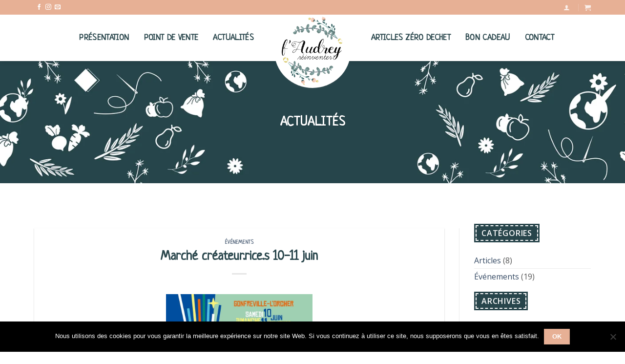

--- FILE ---
content_type: text/html; charset=UTF-8
request_url: https://faudreyreinventer.fr/marche-createur-rice-s-10-11-juin/
body_size: 26717
content:
<!DOCTYPE html>
<!--[if IE 9 ]> <html lang="fr-FR" class="ie9 loading-site no-js bg-fill"> <![endif]-->
<!--[if IE 8 ]> <html lang="fr-FR" class="ie8 loading-site no-js bg-fill"> <![endif]-->
<!--[if (gte IE 9)|!(IE)]><!--><html lang="fr-FR" class="loading-site no-js bg-fill"> <!--<![endif]-->
<head>
	<meta charset="UTF-8" />
	<meta name="viewport" content="width=device-width, initial-scale=1.0, maximum-scale=1.0, user-scalable=no" />

	<link rel="profile" href="https://gmpg.org/xfn/11" />
	<link rel="pingback" href="https://faudreyreinventer.fr/xmlrpc.php" />

					<script>document.documentElement.className = document.documentElement.className + ' yes-js js_active js'</script>
			<script>(function(html){html.className = html.className.replace(/\bno-js\b/,'js')})(document.documentElement);</script>
<meta name='robots' content='noindex, follow' />
	<style>img:is([sizes="auto" i], [sizes^="auto," i]) { contain-intrinsic-size: 3000px 1500px }</style>
	<meta name="viewport" content="width=device-width, initial-scale=1, maximum-scale=1" />
	<!-- This site is optimized with the Yoast SEO plugin v26.2 - https://yoast.com/wordpress/plugins/seo/ -->
	<title>Marché créateur.rice.s 10-11 juin &#8211; f&#039;Audrey réinventer</title>
	<meta property="og:locale" content="fr_FR" />
	<meta property="og:type" content="article" />
	<meta property="og:title" content="Marché créateur.rice.s 10-11 juin &#8211; f&#039;Audrey réinventer" />
	<meta property="og:url" content="https://faudreyreinventer.fr/marche-createur-rice-s-10-11-juin/" />
	<meta property="og:site_name" content="f&#039;Audrey réinventer" />
	<meta property="article:publisher" content="https://www.facebook.com/faudreyreinventer/" />
	<meta property="article:published_time" content="2023-06-12T08:09:06+00:00" />
	<meta property="og:image" content="https://faudreyreinventer.fr/wp-content/uploads/2023/06/349036334_954241358957418_2896668394498804548_n.jpg" />
	<meta property="og:image:width" content="1080" />
	<meta property="og:image:height" content="1080" />
	<meta property="og:image:type" content="image/jpeg" />
	<meta name="author" content="Audrey Rambaud" />
	<meta name="twitter:card" content="summary_large_image" />
	<meta name="twitter:label1" content="Écrit par" />
	<meta name="twitter:data1" content="Audrey Rambaud" />
	<script type="application/ld+json" class="yoast-schema-graph">{"@context":"https://schema.org","@graph":[{"@type":"Article","@id":"https://faudreyreinventer.fr/marche-createur-rice-s-10-11-juin/#article","isPartOf":{"@id":"https://faudreyreinventer.fr/marche-createur-rice-s-10-11-juin/"},"author":{"name":"Audrey Rambaud","@id":"https://faudreyreinventer.fr/#/schema/person/a9388b64edd257ca60b4c4842aca4226"},"headline":"Marché créateur.rice.s 10-11 juin","datePublished":"2023-06-12T08:09:06+00:00","mainEntityOfPage":{"@id":"https://faudreyreinventer.fr/marche-createur-rice-s-10-11-juin/"},"wordCount":7,"publisher":{"@id":"https://faudreyreinventer.fr/#organization"},"image":{"@id":"https://faudreyreinventer.fr/marche-createur-rice-s-10-11-juin/#primaryimage"},"thumbnailUrl":"https://faudreyreinventer.fr/wp-content/uploads/2023/06/349036334_954241358957418_2896668394498804548_n.jpg","articleSection":["Événements"],"inLanguage":"fr-FR"},{"@type":"WebPage","@id":"https://faudreyreinventer.fr/marche-createur-rice-s-10-11-juin/","url":"https://faudreyreinventer.fr/marche-createur-rice-s-10-11-juin/","name":"Marché créateur.rice.s 10-11 juin &#8211; f&#039;Audrey réinventer","isPartOf":{"@id":"https://faudreyreinventer.fr/#website"},"primaryImageOfPage":{"@id":"https://faudreyreinventer.fr/marche-createur-rice-s-10-11-juin/#primaryimage"},"image":{"@id":"https://faudreyreinventer.fr/marche-createur-rice-s-10-11-juin/#primaryimage"},"thumbnailUrl":"https://faudreyreinventer.fr/wp-content/uploads/2023/06/349036334_954241358957418_2896668394498804548_n.jpg","datePublished":"2023-06-12T08:09:06+00:00","breadcrumb":{"@id":"https://faudreyreinventer.fr/marche-createur-rice-s-10-11-juin/#breadcrumb"},"inLanguage":"fr-FR","potentialAction":[{"@type":"ReadAction","target":["https://faudreyreinventer.fr/marche-createur-rice-s-10-11-juin/"]}]},{"@type":"ImageObject","inLanguage":"fr-FR","@id":"https://faudreyreinventer.fr/marche-createur-rice-s-10-11-juin/#primaryimage","url":"https://faudreyreinventer.fr/wp-content/uploads/2023/06/349036334_954241358957418_2896668394498804548_n.jpg","contentUrl":"https://faudreyreinventer.fr/wp-content/uploads/2023/06/349036334_954241358957418_2896668394498804548_n.jpg","width":1080,"height":1080},{"@type":"BreadcrumbList","@id":"https://faudreyreinventer.fr/marche-createur-rice-s-10-11-juin/#breadcrumb","itemListElement":[{"@type":"ListItem","position":1,"name":"Home","item":"https://faudreyreinventer.fr/"},{"@type":"ListItem","position":2,"name":"Événements","item":"https://faudreyreinventer.fr/evenements-a-venir/"},{"@type":"ListItem","position":3,"name":"Marché créateur.rice.s 10-11 juin"}]},{"@type":"WebSite","@id":"https://faudreyreinventer.fr/#website","url":"https://faudreyreinventer.fr/","name":"f&#039;Audrey réinventer","description":"Créations textiles éco-responsables","publisher":{"@id":"https://faudreyreinventer.fr/#organization"},"potentialAction":[{"@type":"SearchAction","target":{"@type":"EntryPoint","urlTemplate":"https://faudreyreinventer.fr/?s={search_term_string}"},"query-input":{"@type":"PropertyValueSpecification","valueRequired":true,"valueName":"search_term_string"}}],"inLanguage":"fr-FR"},{"@type":"Organization","@id":"https://faudreyreinventer.fr/#organization","name":"F'AUDREY RÉINVENTER","url":"https://faudreyreinventer.fr/","logo":{"@type":"ImageObject","inLanguage":"fr-FR","@id":"https://faudreyreinventer.fr/#/schema/logo/image/","url":"https://faudreyreinventer.fr/wp-content/uploads/2020/04/Logo.png","contentUrl":"https://faudreyreinventer.fr/wp-content/uploads/2020/04/Logo.png","width":1589,"height":1842,"caption":"F'AUDREY RÉINVENTER"},"image":{"@id":"https://faudreyreinventer.fr/#/schema/logo/image/"},"sameAs":["https://www.facebook.com/faudreyreinventer/","https://www.instagram.com/faudreyreinventer/"]},{"@type":"Person","@id":"https://faudreyreinventer.fr/#/schema/person/a9388b64edd257ca60b4c4842aca4226","name":"Audrey Rambaud","sameAs":["https://faudreyreinventer.fr"]}]}</script>
	<!-- / Yoast SEO plugin. -->


<link rel='dns-prefetch' href='//fonts.googleapis.com' />
<link rel="alternate" type="application/rss+xml" title="f&#039;Audrey réinventer &raquo; Flux" href="https://faudreyreinventer.fr/feed/" />
<link rel="alternate" type="application/rss+xml" title="f&#039;Audrey réinventer &raquo; Flux des commentaires" href="https://faudreyreinventer.fr/comments/feed/" />
<link rel="alternate" type="application/rss+xml" title="f&#039;Audrey réinventer &raquo; Marché créateur.rice.s 10-11 juin Flux des commentaires" href="https://faudreyreinventer.fr/marche-createur-rice-s-10-11-juin/feed/" />
		<!-- This site uses the Google Analytics by ExactMetrics plugin v8.9.0 - Using Analytics tracking - https://www.exactmetrics.com/ -->
		<!-- Note: ExactMetrics is not currently configured on this site. The site owner needs to authenticate with Google Analytics in the ExactMetrics settings panel. -->
					<!-- No tracking code set -->
				<!-- / Google Analytics by ExactMetrics -->
		<script type="text/javascript">
/* <![CDATA[ */
window._wpemojiSettings = {"baseUrl":"https:\/\/s.w.org\/images\/core\/emoji\/16.0.1\/72x72\/","ext":".png","svgUrl":"https:\/\/s.w.org\/images\/core\/emoji\/16.0.1\/svg\/","svgExt":".svg","source":{"concatemoji":"https:\/\/faudreyreinventer.fr\/wp-includes\/js\/wp-emoji-release.min.js?ver=6.8.3"}};
/*! This file is auto-generated */
!function(s,n){var o,i,e;function c(e){try{var t={supportTests:e,timestamp:(new Date).valueOf()};sessionStorage.setItem(o,JSON.stringify(t))}catch(e){}}function p(e,t,n){e.clearRect(0,0,e.canvas.width,e.canvas.height),e.fillText(t,0,0);var t=new Uint32Array(e.getImageData(0,0,e.canvas.width,e.canvas.height).data),a=(e.clearRect(0,0,e.canvas.width,e.canvas.height),e.fillText(n,0,0),new Uint32Array(e.getImageData(0,0,e.canvas.width,e.canvas.height).data));return t.every(function(e,t){return e===a[t]})}function u(e,t){e.clearRect(0,0,e.canvas.width,e.canvas.height),e.fillText(t,0,0);for(var n=e.getImageData(16,16,1,1),a=0;a<n.data.length;a++)if(0!==n.data[a])return!1;return!0}function f(e,t,n,a){switch(t){case"flag":return n(e,"\ud83c\udff3\ufe0f\u200d\u26a7\ufe0f","\ud83c\udff3\ufe0f\u200b\u26a7\ufe0f")?!1:!n(e,"\ud83c\udde8\ud83c\uddf6","\ud83c\udde8\u200b\ud83c\uddf6")&&!n(e,"\ud83c\udff4\udb40\udc67\udb40\udc62\udb40\udc65\udb40\udc6e\udb40\udc67\udb40\udc7f","\ud83c\udff4\u200b\udb40\udc67\u200b\udb40\udc62\u200b\udb40\udc65\u200b\udb40\udc6e\u200b\udb40\udc67\u200b\udb40\udc7f");case"emoji":return!a(e,"\ud83e\udedf")}return!1}function g(e,t,n,a){var r="undefined"!=typeof WorkerGlobalScope&&self instanceof WorkerGlobalScope?new OffscreenCanvas(300,150):s.createElement("canvas"),o=r.getContext("2d",{willReadFrequently:!0}),i=(o.textBaseline="top",o.font="600 32px Arial",{});return e.forEach(function(e){i[e]=t(o,e,n,a)}),i}function t(e){var t=s.createElement("script");t.src=e,t.defer=!0,s.head.appendChild(t)}"undefined"!=typeof Promise&&(o="wpEmojiSettingsSupports",i=["flag","emoji"],n.supports={everything:!0,everythingExceptFlag:!0},e=new Promise(function(e){s.addEventListener("DOMContentLoaded",e,{once:!0})}),new Promise(function(t){var n=function(){try{var e=JSON.parse(sessionStorage.getItem(o));if("object"==typeof e&&"number"==typeof e.timestamp&&(new Date).valueOf()<e.timestamp+604800&&"object"==typeof e.supportTests)return e.supportTests}catch(e){}return null}();if(!n){if("undefined"!=typeof Worker&&"undefined"!=typeof OffscreenCanvas&&"undefined"!=typeof URL&&URL.createObjectURL&&"undefined"!=typeof Blob)try{var e="postMessage("+g.toString()+"("+[JSON.stringify(i),f.toString(),p.toString(),u.toString()].join(",")+"));",a=new Blob([e],{type:"text/javascript"}),r=new Worker(URL.createObjectURL(a),{name:"wpTestEmojiSupports"});return void(r.onmessage=function(e){c(n=e.data),r.terminate(),t(n)})}catch(e){}c(n=g(i,f,p,u))}t(n)}).then(function(e){for(var t in e)n.supports[t]=e[t],n.supports.everything=n.supports.everything&&n.supports[t],"flag"!==t&&(n.supports.everythingExceptFlag=n.supports.everythingExceptFlag&&n.supports[t]);n.supports.everythingExceptFlag=n.supports.everythingExceptFlag&&!n.supports.flag,n.DOMReady=!1,n.readyCallback=function(){n.DOMReady=!0}}).then(function(){return e}).then(function(){var e;n.supports.everything||(n.readyCallback(),(e=n.source||{}).concatemoji?t(e.concatemoji):e.wpemoji&&e.twemoji&&(t(e.twemoji),t(e.wpemoji)))}))}((window,document),window._wpemojiSettings);
/* ]]> */
</script>
<link rel='stylesheet' id='cf7ic_style-css' href='https://faudreyreinventer.fr/wp-content/plugins/contact-form-7-image-captcha/css/cf7ic-style.css?ver=3.3.7' type='text/css' media='all' />
<link rel='stylesheet' id='twb-open-sans-css' href='https://fonts.googleapis.com/css?family=Open+Sans%3A300%2C400%2C500%2C600%2C700%2C800&#038;display=swap&#038;ver=6.8.3' type='text/css' media='all' />
<link rel='stylesheet' id='twb-global-css' href='https://faudreyreinventer.fr/wp-content/plugins/wd-instagram-feed/booster/assets/css/global.css?ver=1.0.0' type='text/css' media='all' />
<link rel='stylesheet' id='sbi_styles-css' href='https://faudreyreinventer.fr/wp-content/plugins/instagram-feed/css/sbi-styles.min.css?ver=6.9.1' type='text/css' media='all' />
<style id='wp-emoji-styles-inline-css' type='text/css'>

	img.wp-smiley, img.emoji {
		display: inline !important;
		border: none !important;
		box-shadow: none !important;
		height: 1em !important;
		width: 1em !important;
		margin: 0 0.07em !important;
		vertical-align: -0.1em !important;
		background: none !important;
		padding: 0 !important;
	}
</style>
<link rel='stylesheet' id='wp-block-library-css' href='https://faudreyreinventer.fr/wp-includes/css/dist/block-library/style.min.css?ver=6.8.3' type='text/css' media='all' />
<style id='classic-theme-styles-inline-css' type='text/css'>
/*! This file is auto-generated */
.wp-block-button__link{color:#fff;background-color:#32373c;border-radius:9999px;box-shadow:none;text-decoration:none;padding:calc(.667em + 2px) calc(1.333em + 2px);font-size:1.125em}.wp-block-file__button{background:#32373c;color:#fff;text-decoration:none}
</style>
<style id='global-styles-inline-css' type='text/css'>
:root{--wp--preset--aspect-ratio--square: 1;--wp--preset--aspect-ratio--4-3: 4/3;--wp--preset--aspect-ratio--3-4: 3/4;--wp--preset--aspect-ratio--3-2: 3/2;--wp--preset--aspect-ratio--2-3: 2/3;--wp--preset--aspect-ratio--16-9: 16/9;--wp--preset--aspect-ratio--9-16: 9/16;--wp--preset--color--black: #000000;--wp--preset--color--cyan-bluish-gray: #abb8c3;--wp--preset--color--white: #ffffff;--wp--preset--color--pale-pink: #f78da7;--wp--preset--color--vivid-red: #cf2e2e;--wp--preset--color--luminous-vivid-orange: #ff6900;--wp--preset--color--luminous-vivid-amber: #fcb900;--wp--preset--color--light-green-cyan: #7bdcb5;--wp--preset--color--vivid-green-cyan: #00d084;--wp--preset--color--pale-cyan-blue: #8ed1fc;--wp--preset--color--vivid-cyan-blue: #0693e3;--wp--preset--color--vivid-purple: #9b51e0;--wp--preset--gradient--vivid-cyan-blue-to-vivid-purple: linear-gradient(135deg,rgba(6,147,227,1) 0%,rgb(155,81,224) 100%);--wp--preset--gradient--light-green-cyan-to-vivid-green-cyan: linear-gradient(135deg,rgb(122,220,180) 0%,rgb(0,208,130) 100%);--wp--preset--gradient--luminous-vivid-amber-to-luminous-vivid-orange: linear-gradient(135deg,rgba(252,185,0,1) 0%,rgba(255,105,0,1) 100%);--wp--preset--gradient--luminous-vivid-orange-to-vivid-red: linear-gradient(135deg,rgba(255,105,0,1) 0%,rgb(207,46,46) 100%);--wp--preset--gradient--very-light-gray-to-cyan-bluish-gray: linear-gradient(135deg,rgb(238,238,238) 0%,rgb(169,184,195) 100%);--wp--preset--gradient--cool-to-warm-spectrum: linear-gradient(135deg,rgb(74,234,220) 0%,rgb(151,120,209) 20%,rgb(207,42,186) 40%,rgb(238,44,130) 60%,rgb(251,105,98) 80%,rgb(254,248,76) 100%);--wp--preset--gradient--blush-light-purple: linear-gradient(135deg,rgb(255,206,236) 0%,rgb(152,150,240) 100%);--wp--preset--gradient--blush-bordeaux: linear-gradient(135deg,rgb(254,205,165) 0%,rgb(254,45,45) 50%,rgb(107,0,62) 100%);--wp--preset--gradient--luminous-dusk: linear-gradient(135deg,rgb(255,203,112) 0%,rgb(199,81,192) 50%,rgb(65,88,208) 100%);--wp--preset--gradient--pale-ocean: linear-gradient(135deg,rgb(255,245,203) 0%,rgb(182,227,212) 50%,rgb(51,167,181) 100%);--wp--preset--gradient--electric-grass: linear-gradient(135deg,rgb(202,248,128) 0%,rgb(113,206,126) 100%);--wp--preset--gradient--midnight: linear-gradient(135deg,rgb(2,3,129) 0%,rgb(40,116,252) 100%);--wp--preset--font-size--small: 13px;--wp--preset--font-size--medium: 20px;--wp--preset--font-size--large: 36px;--wp--preset--font-size--x-large: 42px;--wp--preset--spacing--20: 0.44rem;--wp--preset--spacing--30: 0.67rem;--wp--preset--spacing--40: 1rem;--wp--preset--spacing--50: 1.5rem;--wp--preset--spacing--60: 2.25rem;--wp--preset--spacing--70: 3.38rem;--wp--preset--spacing--80: 5.06rem;--wp--preset--shadow--natural: 6px 6px 9px rgba(0, 0, 0, 0.2);--wp--preset--shadow--deep: 12px 12px 50px rgba(0, 0, 0, 0.4);--wp--preset--shadow--sharp: 6px 6px 0px rgba(0, 0, 0, 0.2);--wp--preset--shadow--outlined: 6px 6px 0px -3px rgba(255, 255, 255, 1), 6px 6px rgba(0, 0, 0, 1);--wp--preset--shadow--crisp: 6px 6px 0px rgba(0, 0, 0, 1);}:where(.is-layout-flex){gap: 0.5em;}:where(.is-layout-grid){gap: 0.5em;}body .is-layout-flex{display: flex;}.is-layout-flex{flex-wrap: wrap;align-items: center;}.is-layout-flex > :is(*, div){margin: 0;}body .is-layout-grid{display: grid;}.is-layout-grid > :is(*, div){margin: 0;}:where(.wp-block-columns.is-layout-flex){gap: 2em;}:where(.wp-block-columns.is-layout-grid){gap: 2em;}:where(.wp-block-post-template.is-layout-flex){gap: 1.25em;}:where(.wp-block-post-template.is-layout-grid){gap: 1.25em;}.has-black-color{color: var(--wp--preset--color--black) !important;}.has-cyan-bluish-gray-color{color: var(--wp--preset--color--cyan-bluish-gray) !important;}.has-white-color{color: var(--wp--preset--color--white) !important;}.has-pale-pink-color{color: var(--wp--preset--color--pale-pink) !important;}.has-vivid-red-color{color: var(--wp--preset--color--vivid-red) !important;}.has-luminous-vivid-orange-color{color: var(--wp--preset--color--luminous-vivid-orange) !important;}.has-luminous-vivid-amber-color{color: var(--wp--preset--color--luminous-vivid-amber) !important;}.has-light-green-cyan-color{color: var(--wp--preset--color--light-green-cyan) !important;}.has-vivid-green-cyan-color{color: var(--wp--preset--color--vivid-green-cyan) !important;}.has-pale-cyan-blue-color{color: var(--wp--preset--color--pale-cyan-blue) !important;}.has-vivid-cyan-blue-color{color: var(--wp--preset--color--vivid-cyan-blue) !important;}.has-vivid-purple-color{color: var(--wp--preset--color--vivid-purple) !important;}.has-black-background-color{background-color: var(--wp--preset--color--black) !important;}.has-cyan-bluish-gray-background-color{background-color: var(--wp--preset--color--cyan-bluish-gray) !important;}.has-white-background-color{background-color: var(--wp--preset--color--white) !important;}.has-pale-pink-background-color{background-color: var(--wp--preset--color--pale-pink) !important;}.has-vivid-red-background-color{background-color: var(--wp--preset--color--vivid-red) !important;}.has-luminous-vivid-orange-background-color{background-color: var(--wp--preset--color--luminous-vivid-orange) !important;}.has-luminous-vivid-amber-background-color{background-color: var(--wp--preset--color--luminous-vivid-amber) !important;}.has-light-green-cyan-background-color{background-color: var(--wp--preset--color--light-green-cyan) !important;}.has-vivid-green-cyan-background-color{background-color: var(--wp--preset--color--vivid-green-cyan) !important;}.has-pale-cyan-blue-background-color{background-color: var(--wp--preset--color--pale-cyan-blue) !important;}.has-vivid-cyan-blue-background-color{background-color: var(--wp--preset--color--vivid-cyan-blue) !important;}.has-vivid-purple-background-color{background-color: var(--wp--preset--color--vivid-purple) !important;}.has-black-border-color{border-color: var(--wp--preset--color--black) !important;}.has-cyan-bluish-gray-border-color{border-color: var(--wp--preset--color--cyan-bluish-gray) !important;}.has-white-border-color{border-color: var(--wp--preset--color--white) !important;}.has-pale-pink-border-color{border-color: var(--wp--preset--color--pale-pink) !important;}.has-vivid-red-border-color{border-color: var(--wp--preset--color--vivid-red) !important;}.has-luminous-vivid-orange-border-color{border-color: var(--wp--preset--color--luminous-vivid-orange) !important;}.has-luminous-vivid-amber-border-color{border-color: var(--wp--preset--color--luminous-vivid-amber) !important;}.has-light-green-cyan-border-color{border-color: var(--wp--preset--color--light-green-cyan) !important;}.has-vivid-green-cyan-border-color{border-color: var(--wp--preset--color--vivid-green-cyan) !important;}.has-pale-cyan-blue-border-color{border-color: var(--wp--preset--color--pale-cyan-blue) !important;}.has-vivid-cyan-blue-border-color{border-color: var(--wp--preset--color--vivid-cyan-blue) !important;}.has-vivid-purple-border-color{border-color: var(--wp--preset--color--vivid-purple) !important;}.has-vivid-cyan-blue-to-vivid-purple-gradient-background{background: var(--wp--preset--gradient--vivid-cyan-blue-to-vivid-purple) !important;}.has-light-green-cyan-to-vivid-green-cyan-gradient-background{background: var(--wp--preset--gradient--light-green-cyan-to-vivid-green-cyan) !important;}.has-luminous-vivid-amber-to-luminous-vivid-orange-gradient-background{background: var(--wp--preset--gradient--luminous-vivid-amber-to-luminous-vivid-orange) !important;}.has-luminous-vivid-orange-to-vivid-red-gradient-background{background: var(--wp--preset--gradient--luminous-vivid-orange-to-vivid-red) !important;}.has-very-light-gray-to-cyan-bluish-gray-gradient-background{background: var(--wp--preset--gradient--very-light-gray-to-cyan-bluish-gray) !important;}.has-cool-to-warm-spectrum-gradient-background{background: var(--wp--preset--gradient--cool-to-warm-spectrum) !important;}.has-blush-light-purple-gradient-background{background: var(--wp--preset--gradient--blush-light-purple) !important;}.has-blush-bordeaux-gradient-background{background: var(--wp--preset--gradient--blush-bordeaux) !important;}.has-luminous-dusk-gradient-background{background: var(--wp--preset--gradient--luminous-dusk) !important;}.has-pale-ocean-gradient-background{background: var(--wp--preset--gradient--pale-ocean) !important;}.has-electric-grass-gradient-background{background: var(--wp--preset--gradient--electric-grass) !important;}.has-midnight-gradient-background{background: var(--wp--preset--gradient--midnight) !important;}.has-small-font-size{font-size: var(--wp--preset--font-size--small) !important;}.has-medium-font-size{font-size: var(--wp--preset--font-size--medium) !important;}.has-large-font-size{font-size: var(--wp--preset--font-size--large) !important;}.has-x-large-font-size{font-size: var(--wp--preset--font-size--x-large) !important;}
:where(.wp-block-post-template.is-layout-flex){gap: 1.25em;}:where(.wp-block-post-template.is-layout-grid){gap: 1.25em;}
:where(.wp-block-columns.is-layout-flex){gap: 2em;}:where(.wp-block-columns.is-layout-grid){gap: 2em;}
:root :where(.wp-block-pullquote){font-size: 1.5em;line-height: 1.6;}
</style>
<link rel='stylesheet' id='contact-form-7-css' href='https://faudreyreinventer.fr/wp-content/plugins/contact-form-7/includes/css/styles.css?ver=6.1.3' type='text/css' media='all' />
<link rel='stylesheet' id='cookie-notice-front-css' href='https://faudreyreinventer.fr/wp-content/plugins/cookie-notice/css/front.min.css?ver=2.5.8' type='text/css' media='all' />
<style id='woocommerce-inline-inline-css' type='text/css'>
.woocommerce form .form-row .required { visibility: visible; }
</style>
<link rel='stylesheet' id='brands-styles-css' href='https://faudreyreinventer.fr/wp-content/plugins/woocommerce/assets/css/brands.css?ver=10.3.7' type='text/css' media='all' />
<link rel='stylesheet' id='flatsome-icons-css' href='https://faudreyreinventer.fr/wp-content/themes/flatsome/assets/css/fl-icons.css?ver=3.12' type='text/css' media='all' />
<link rel='stylesheet' id='flatsome-woocommerce-wishlist-css' href='https://faudreyreinventer.fr/wp-content/themes/flatsome/inc/integrations/wc-yith-wishlist/wishlist.css?ver=3.10.2' type='text/css' media='all' />
<link rel='stylesheet' id='wp-my-instagram-css' href='https://faudreyreinventer.fr/wp-content/plugins/wp-my-instagram/css/style.css?ver=1.0' type='text/css' media='all' />
<link rel='stylesheet' id='flatsome-main-css' href='https://faudreyreinventer.fr/wp-content/themes/flatsome/assets/css/flatsome.css?ver=3.13.1' type='text/css' media='all' />
<link rel='stylesheet' id='flatsome-shop-css' href='https://faudreyreinventer.fr/wp-content/themes/flatsome/assets/css/flatsome-shop.css?ver=3.13.1' type='text/css' media='all' />
<link rel='stylesheet' id='flatsome-style-css' href='https://faudreyreinventer.fr/wp-content/themes/faudrey-reinventer/style.css?ver=3.0' type='text/css' media='all' />
<link rel='stylesheet' id='flatsome-googlefonts-css' href='//fonts.googleapis.com/css?family=Neucha%3Aregular%2Cregular%2Cregular%7COpen+Sans%3Aregular%2Cregular%2Cregular&#038;display=swap&#038;ver=3.9' type='text/css' media='all' />
<script type="text/javascript">
            window._nslDOMReady = (function () {
                const executedCallbacks = new Set();
            
                return function (callback) {
                    /**
                    * Third parties might dispatch DOMContentLoaded events, so we need to ensure that we only run our callback once!
                    */
                    if (executedCallbacks.has(callback)) return;
            
                    const wrappedCallback = function () {
                        if (executedCallbacks.has(callback)) return;
                        executedCallbacks.add(callback);
                        callback();
                    };
            
                    if (document.readyState === "complete" || document.readyState === "interactive") {
                        wrappedCallback();
                    } else {
                        document.addEventListener("DOMContentLoaded", wrappedCallback);
                    }
                };
            })();
        </script><script type="text/javascript" src="https://faudreyreinventer.fr/wp-includes/js/jquery/jquery.min.js?ver=3.7.1" id="jquery-core-js"></script>
<script type="text/javascript" src="https://faudreyreinventer.fr/wp-includes/js/jquery/jquery-migrate.min.js?ver=3.4.1" id="jquery-migrate-js"></script>
<script type="text/javascript" src="https://faudreyreinventer.fr/wp-content/plugins/wd-instagram-feed/booster/assets/js/circle-progress.js?ver=1.2.2" id="twb-circle-js"></script>
<script type="text/javascript" id="twb-global-js-extra">
/* <![CDATA[ */
var twb = {"nonce":"e2fc1d22a2","ajax_url":"https:\/\/faudreyreinventer.fr\/wp-admin\/admin-ajax.php","plugin_url":"https:\/\/faudreyreinventer.fr\/wp-content\/plugins\/wd-instagram-feed\/booster","href":"https:\/\/faudreyreinventer.fr\/wp-admin\/admin.php?page=twb_instagram-feed"};
var twb = {"nonce":"e2fc1d22a2","ajax_url":"https:\/\/faudreyreinventer.fr\/wp-admin\/admin-ajax.php","plugin_url":"https:\/\/faudreyreinventer.fr\/wp-content\/plugins\/wd-instagram-feed\/booster","href":"https:\/\/faudreyreinventer.fr\/wp-admin\/admin.php?page=twb_instagram-feed"};
/* ]]> */
</script>
<script type="text/javascript" src="https://faudreyreinventer.fr/wp-content/plugins/wd-instagram-feed/booster/assets/js/global.js?ver=1.0.0" id="twb-global-js"></script>
<script type="text/javascript" id="cookie-notice-front-js-before">
/* <![CDATA[ */
var cnArgs = {"ajaxUrl":"https:\/\/faudreyreinventer.fr\/wp-admin\/admin-ajax.php","nonce":"a924438a4a","hideEffect":"fade","position":"bottom","onScroll":false,"onScrollOffset":100,"onClick":false,"cookieName":"cookie_notice_accepted","cookieTime":2592000,"cookieTimeRejected":2592000,"globalCookie":false,"redirection":false,"cache":true,"revokeCookies":false,"revokeCookiesOpt":"automatic"};
/* ]]> */
</script>
<script type="text/javascript" src="https://faudreyreinventer.fr/wp-content/plugins/cookie-notice/js/front.min.js?ver=2.5.8" id="cookie-notice-front-js"></script>
<script type="text/javascript" src="https://faudreyreinventer.fr/wp-content/plugins/woocommerce/assets/js/jquery-blockui/jquery.blockUI.min.js?ver=2.7.0-wc.10.3.7" id="wc-jquery-blockui-js" defer="defer" data-wp-strategy="defer"></script>
<script type="text/javascript" id="wc-add-to-cart-js-extra">
/* <![CDATA[ */
var wc_add_to_cart_params = {"ajax_url":"\/wp-admin\/admin-ajax.php","wc_ajax_url":"\/?wc-ajax=%%endpoint%%","i18n_view_cart":"Voir le panier","cart_url":"https:\/\/faudreyreinventer.fr\/panier\/","is_cart":"","cart_redirect_after_add":"no"};
/* ]]> */
</script>
<script type="text/javascript" src="https://faudreyreinventer.fr/wp-content/plugins/woocommerce/assets/js/frontend/add-to-cart.min.js?ver=10.3.7" id="wc-add-to-cart-js" defer="defer" data-wp-strategy="defer"></script>
<script type="text/javascript" src="https://faudreyreinventer.fr/wp-content/plugins/woocommerce/assets/js/js-cookie/js.cookie.min.js?ver=2.1.4-wc.10.3.7" id="wc-js-cookie-js" defer="defer" data-wp-strategy="defer"></script>
<script type="text/javascript" id="woocommerce-js-extra">
/* <![CDATA[ */
var woocommerce_params = {"ajax_url":"\/wp-admin\/admin-ajax.php","wc_ajax_url":"\/?wc-ajax=%%endpoint%%","i18n_password_show":"Afficher le mot de passe","i18n_password_hide":"Masquer le mot de passe"};
/* ]]> */
</script>
<script type="text/javascript" src="https://faudreyreinventer.fr/wp-content/plugins/woocommerce/assets/js/frontend/woocommerce.min.js?ver=10.3.7" id="woocommerce-js" defer="defer" data-wp-strategy="defer"></script>
<link rel="https://api.w.org/" href="https://faudreyreinventer.fr/wp-json/" /><link rel="alternate" title="JSON" type="application/json" href="https://faudreyreinventer.fr/wp-json/wp/v2/posts/1767" /><link rel="EditURI" type="application/rsd+xml" title="RSD" href="https://faudreyreinventer.fr/xmlrpc.php?rsd" />
<meta name="generator" content="WordPress 6.8.3" />
<meta name="generator" content="WooCommerce 10.3.7" />
<link rel='shortlink' href='https://faudreyreinventer.fr/?p=1767' />
<link rel="alternate" title="oEmbed (JSON)" type="application/json+oembed" href="https://faudreyreinventer.fr/wp-json/oembed/1.0/embed?url=https%3A%2F%2Ffaudreyreinventer.fr%2Fmarche-createur-rice-s-10-11-juin%2F" />
<link rel="alternate" title="oEmbed (XML)" type="text/xml+oembed" href="https://faudreyreinventer.fr/wp-json/oembed/1.0/embed?url=https%3A%2F%2Ffaudreyreinventer.fr%2Fmarche-createur-rice-s-10-11-juin%2F&#038;format=xml" />
<style>.bg{opacity: 0; transition: opacity 1s; -webkit-transition: opacity 1s;} .bg-loaded{opacity: 1;}</style><!--[if IE]><link rel="stylesheet" type="text/css" href="https://faudreyreinventer.fr/wp-content/themes/flatsome/assets/css/ie-fallback.css"><script src="//cdnjs.cloudflare.com/ajax/libs/html5shiv/3.6.1/html5shiv.js"></script><script>var head = document.getElementsByTagName('head')[0],style = document.createElement('style');style.type = 'text/css';style.styleSheet.cssText = ':before,:after{content:none !important';head.appendChild(style);setTimeout(function(){head.removeChild(style);}, 0);</script><script src="https://faudreyreinventer.fr/wp-content/themes/flatsome/assets/libs/ie-flexibility.js"></script><![endif]-->	<noscript><style>.woocommerce-product-gallery{ opacity: 1 !important; }</style></noscript>
	<link rel="icon" href="https://faudreyreinventer.fr/wp-content/uploads/2020/04/cropped-Logo-32x32.png" sizes="32x32" />
<link rel="icon" href="https://faudreyreinventer.fr/wp-content/uploads/2020/04/cropped-Logo-192x192.png" sizes="192x192" />
<link rel="apple-touch-icon" href="https://faudreyreinventer.fr/wp-content/uploads/2020/04/cropped-Logo-180x180.png" />
<meta name="msapplication-TileImage" content="https://faudreyreinventer.fr/wp-content/uploads/2020/04/cropped-Logo-270x270.png" />
<style id="custom-css" type="text/css">:root {--primary-color: #e7b095;}html{background-image: url('https://faudreyreinventer.fr/wp-content/uploads/2020/05/background-couture.jpg');}html{background-color:#ffffff!important;}.full-width .ubermenu-nav, .container, .row{max-width: 1170px}.row.row-collapse{max-width: 1140px}.row.row-small{max-width: 1162.5px}.row.row-large{max-width: 1200px}.header-main{height: 95px}#logo img{max-height: 95px}#logo{width:200px;}#logo img{padding:5px 0;}.header-bottom{min-height: 10px}.header-top{min-height: 30px}.transparent .header-main{height: 30px}.transparent #logo img{max-height: 30px}.has-transparent + .page-title:first-of-type,.has-transparent + #main > .page-title,.has-transparent + #main > div > .page-title,.has-transparent + #main .page-header-wrapper:first-of-type .page-title{padding-top: 60px;}.header.show-on-scroll,.stuck .header-main{height:100px!important}.stuck #logo img{max-height: 100px!important}.header-bg-color, .header-wrapper {background-color: rgba(255,255,255,0.9)}.header-bottom {background-color: #f1f1f1}.header-main .nav > li > a{line-height: 16px }.stuck .header-main .nav > li > a{line-height: 50px }@media (max-width: 549px) {.header-main{height: 70px}#logo img{max-height: 70px}}/* Color */.accordion-title.active, .has-icon-bg .icon .icon-inner,.logo a, .primary.is-underline, .primary.is-link, .badge-outline .badge-inner, .nav-outline > li.active> a,.nav-outline >li.active > a, .cart-icon strong,[data-color='primary'], .is-outline.primary{color: #e7b095;}/* Color !important */[data-text-color="primary"]{color: #e7b095!important;}/* Background Color */[data-text-bg="primary"]{background-color: #e7b095;}/* Background */.scroll-to-bullets a,.featured-title, .label-new.menu-item > a:after, .nav-pagination > li > .current,.nav-pagination > li > span:hover,.nav-pagination > li > a:hover,.has-hover:hover .badge-outline .badge-inner,button[type="submit"], .button.wc-forward:not(.checkout):not(.checkout-button), .button.submit-button, .button.primary:not(.is-outline),.featured-table .title,.is-outline:hover, .has-icon:hover .icon-label,.nav-dropdown-bold .nav-column li > a:hover, .nav-dropdown.nav-dropdown-bold > li > a:hover, .nav-dropdown-bold.dark .nav-column li > a:hover, .nav-dropdown.nav-dropdown-bold.dark > li > a:hover, .is-outline:hover, .tagcloud a:hover,.grid-tools a, input[type='submit']:not(.is-form), .box-badge:hover .box-text, input.button.alt,.nav-box > li > a:hover,.nav-box > li.active > a,.nav-pills > li.active > a ,.current-dropdown .cart-icon strong, .cart-icon:hover strong, .nav-line-bottom > li > a:before, .nav-line-grow > li > a:before, .nav-line > li > a:before,.banner, .header-top, .slider-nav-circle .flickity-prev-next-button:hover svg, .slider-nav-circle .flickity-prev-next-button:hover .arrow, .primary.is-outline:hover, .button.primary:not(.is-outline), input[type='submit'].primary, input[type='submit'].primary, input[type='reset'].button, input[type='button'].primary, .badge-inner{background-color: #e7b095;}/* Border */.nav-vertical.nav-tabs > li.active > a,.scroll-to-bullets a.active,.nav-pagination > li > .current,.nav-pagination > li > span:hover,.nav-pagination > li > a:hover,.has-hover:hover .badge-outline .badge-inner,.accordion-title.active,.featured-table,.is-outline:hover, .tagcloud a:hover,blockquote, .has-border, .cart-icon strong:after,.cart-icon strong,.blockUI:before, .processing:before,.loading-spin, .slider-nav-circle .flickity-prev-next-button:hover svg, .slider-nav-circle .flickity-prev-next-button:hover .arrow, .primary.is-outline:hover{border-color: #e7b095}.nav-tabs > li.active > a{border-top-color: #e7b095}.widget_shopping_cart_content .blockUI.blockOverlay:before { border-left-color: #e7b095 }.woocommerce-checkout-review-order .blockUI.blockOverlay:before { border-left-color: #e7b095 }/* Fill */.slider .flickity-prev-next-button:hover svg,.slider .flickity-prev-next-button:hover .arrow{fill: #e7b095;}/* Background Color */[data-icon-label]:after, .secondary.is-underline:hover,.secondary.is-outline:hover,.icon-label,.button.secondary:not(.is-outline),.button.alt:not(.is-outline), .badge-inner.on-sale, .button.checkout, .single_add_to_cart_button, .current .breadcrumb-step{ background-color:#28454b; }[data-text-bg="secondary"]{background-color: #28454b;}/* Color */.secondary.is-underline,.secondary.is-link, .secondary.is-outline,.stars a.active, .star-rating:before, .woocommerce-page .star-rating:before,.star-rating span:before, .color-secondary{color: #28454b}/* Color !important */[data-text-color="secondary"]{color: #28454b!important;}/* Border */.secondary.is-outline:hover{border-color:#28454b}body{font-size: 100%;}@media screen and (max-width: 549px){body{font-size: 100%;}}body{font-family:"Open Sans", sans-serif}body{font-weight: 0}body{color: #565656}.nav > li > a {font-family:"Neucha", sans-serif;}.mobile-sidebar-levels-2 .nav > li > ul > li > a {font-family:"Neucha", sans-serif;}.nav > li > a {font-weight: 0;}.mobile-sidebar-levels-2 .nav > li > ul > li > a {font-weight: 0;}h1,h2,h3,h4,h5,h6,.heading-font, .off-canvas-center .nav-sidebar.nav-vertical > li > a{font-family: "Neucha", sans-serif;}h1,h2,h3,h4,h5,h6,.heading-font,.banner h1,.banner h2{font-weight: 0;}h1,h2,h3,h4,h5,h6,.heading-font{color: #28454b;}.alt-font{font-family: "Open Sans", sans-serif;}.alt-font{font-weight: 0!important;}.header:not(.transparent) .header-nav-main.nav > li > a {color: #28454b;}.header:not(.transparent) .header-nav-main.nav > li > a:hover,.header:not(.transparent) .header-nav-main.nav > li.active > a,.header:not(.transparent) .header-nav-main.nav > li.current > a,.header:not(.transparent) .header-nav-main.nav > li > a.active,.header:not(.transparent) .header-nav-main.nav > li > a.current{color: #e2bca6;}.header-nav-main.nav-line-bottom > li > a:before,.header-nav-main.nav-line-grow > li > a:before,.header-nav-main.nav-line > li > a:before,.header-nav-main.nav-box > li > a:hover,.header-nav-main.nav-box > li.active > a,.header-nav-main.nav-pills > li > a:hover,.header-nav-main.nav-pills > li.active > a{color:#FFF!important;background-color: #e2bca6;}.products.has-equal-box-heights .box-image {padding-top: 100%;}@media screen and (min-width: 550px){.products .box-vertical .box-image{min-width: 300px!important;width: 300px!important;}}.footer-2{background-color: #28454b}.absolute-footer, html{background-color: #28454b}.label-new.menu-item > a:after{content:"Nouveau";}.label-hot.menu-item > a:after{content:"Hot";}.label-sale.menu-item > a:after{content:"En action";}.label-popular.menu-item > a:after{content:"Populaire";}</style>		<style type="text/css" id="wp-custom-css">
			/* HOME */
/****** category ******/
.home-category .box-image img {
    max-width: 70%;
    text-align: center;
}
.home-category .box-image {
    text-align: center;
}
.home-category .box-image img{transition:0.5s;} /* durée de l'animation en secondes*/
.home-category .box-image img:hover{transform : scale(1.1);} /* Zoom de l'image. La taille normale est 1 */
.home-category .box-text p {
    display: none
}

/* HEADER */
.nav-left {
    -ms-flex-pack: end;
    justify-content: flex-end;
		padding-right: 20px;
}
.nav-right {
    -ms-flex-pack: start;
    justify-content: flex-start;
	padding-left: 20px;
}
#logo {
    width: 200px;
    margin: 0px;
}
.nav > li {
    margin: 0 15px;
}



#logo img {
    max-height: 150px;
    background: #fff !important;
    /*z-index: 999999999999999999999999;
    position: relative;*/
    border-radius: 50%;
    padding: 0px 15px 4px 15px;
    box-shadow: 0px 5px 0px -2px rgba(103, 102, 102, 0.12);
    /*margin-top: -20px;*/
}

/* BODY */
body {
    line-height: 20px;
}
/* Slider */
.slider-home h2 {
    background: #28454b;
    padding: 10px;
    width: max-content;
}

 /* BOUTONS */
.parallax-title .banner {
    background-image: url('https://faudreyreinventer.fr/wp-content/uploads/2020/05/fong-bg-contain.jpg');
    background-size: contain;
}

.section-title-bold-center span, .section-title-bold span {
    background: #28454b;
    position: relative;
    color: #fff;
    padding-top: 15px;
}

.section-title b {
    opacity: 1;
}
.section-title-main::before {
    content: '';
    position: absolute;
    left: 0;
    top: 0;
    bottom: 0;
    right: 0;
    border: 2px dashed;
    margin: 2px !important;
}
/* SIDEBAR */
#secondary .widget-title {
    background: #28454b;
    position: relative;
    color: #fff;
	padding: 8px 15px;
	margin-bottom: 10px !important
}
#secondary .widget-title::before {
    content: '';
    position: absolute;
    left: 0;
    top: 0;
    bottom: 0;
    right: 0;
    border: 2px dashed;
    margin: 3px !important;
}
#secondary .widget .is-divider {
    background-color: #fff !important;
}
/* BLOG */

.single .badge.post-date {
    display: none
}
.single .entry-image{
    text-align: center
}
.single .entry-image img {
    width: 100%;
    max-width: 300px;
}
.archive .image-cover, .blog .image-cover {
    padding-top: 100% !important;
}

/* PRODUCT ARCHIVE */
.shop-page-title.category-page-title {
	display: none
}
.post-type-archive-product .product-category.col {
    padding: 0 25px 15px;
}
.post-type-archive-product .product-category .box-text.text-center {
    padding-top: 0px;
}
.post-type-archive-product .product-category .box-text h5 {
    font-size: 16px
}

.post-type-archive-product .product-category .box-image img{transition:0.5s;} /* durée de l'animation en secondes*/
.post-type-archive-product .product-category .box-image img:hover{transform : scale(1.1);} /* Zoom de l'image. La taille normale est 1 */


/* WOOCOMMERCE CATEGORY */
.tax-product_cat h1{
	display: none !important;
}
.tax-product_cat .woocommerce-breadcrumb{
	font-family: "Neucha", sans-serif;
	font-size: 25px
}

/* FOOTER */
.footer-wrapper {
    background: #28454b;
}
.footer-wrapper .col-2-footer .dark p{
	font-size: 14px;
	line-height: 24px;
	padding-top: 5px;
	margin-bottom: 5px;
}
.footer-wrapper .col-3-footer a , .footer-wrapper .col-4-footer a{

    color: #4e657b;
    padding: 4px 0px 8px 0px !important;
    line-height: 34px;
    text-transform: uppercase;
    color: #fff;
    font-weight: bold;
    font-size: 14px;
}
.footer-wrapper .col-3-footer a:nth-of-type(2) , .footer-wrapper .col-4-footer a:nth-of-type(2){
    border-top: 1px solid #375359;
    border-bottom: 1px solid #375359;
}

.footer-row .col{
    padding: 55px 15px 25px 15px;
}
.footer-wrapper .col-2-footer .button.icon {
    margin-right: 15px;
}
.footer-row .social-icons .button.icon:not(.is-outline) > i {
    color: #28454b !important;
}
.footer-row .social-icons .button.icon:not(.is-outline), .footer-row .social-icons .button.icon:hover {
    background-color: #fff !important;
    border-color: #fff !important;
}
.absolute-footer {
    padding:0px;
}
.absolute-footer .container {
    padding: 5px 0px;
    border-top: 1px solid #375359;
}
.absolute-footer .pull-left {
    float: left;
    padding-top: 13px;
}
@media screen and (max-width:768px){
	.absolute-footer .pull-left {
    float: none;
    padding-top: 0px;
    margin: auto;
}
	.footer-row .col-1-footer, .footer-row .col-2-footer {
    padding-top: 25px;
}
.footer-row .col-3-footer, .footer-row .col-4-footer {
    padding-top: 0px;
}
	.footer-row .col-3-footer p, .footer-row .col-4-footer p {
    margin-bottom: 0px;
}
.footer-wrapper .col-3-footer a, .footer-wrapper .col-4-footer a {
    color: #4e657b;
    padding: 4px 0px 8px 0px !important;
    line-height: 34px;
    text-transform: uppercase;
    color: #fff;
    font-weight: bold;
    font-size: 12px;
}
}


.contact-page .social-icons .button.icon:not(.is-outline), .contact-page .social-icons .button.icon:hover {
    background-color: #28454b !important;
    border-color: #28454b !important;
}

.contact-page .wpcf7-submit{
    background-color: #28454b !important;
}


@media screen and (max-width:768px){
#logo img {
    max-height: 85px !important;
	}
.title-breadcrumbs {
    padding-top: 0px;
		padding-bottom: 0px;
}
}


/* BLOG DATE */
.blog .badge.post-date {
   display:none
}
.single-post .title-content{
		display:none
}

/* BREADCRUMBS */
.page .title-breadcrumbs, .blog .title-breadcrumbs {
	display: none
}
.woocommerce-breadcrumb {
    font-family: "Neucha", sans-serif;
    font-size: 25px;
}
.single-product .page-header-wrapper h1{
	display: none
}

@media screen and (max-width: 600px) {
.margin-bt {
	margin-bottom: -50px
	}}


.banniere-offre h2 {
	margin-bottom: 0px;
}
.banniere-offre .text-center.dark{
	padding-top: 20px;
	padding-bottom: 5px
}
.banniere-offre .text-center::before {
    content: '';
    position: absolute;
    left: 0;
    top: 0;
    bottom: 0;
    right: 0;
    border: 2px dashed;
    margin: 2px !important;
}

/* PANIER */
.woocommerce-cart .woocommerce-shipping-destination, .woocommerce-cart .shipping-calculator-button {
	display: none
}
.banniere-fermeture {
    background: #28454b;
    color: #fff;
    position: fixed;
    top: 0;
    width: 100%;
    z-index: 9999;
    text-align: center;
		padding: 20px;
	display: none
}
.banniere-fermeture p{
    margin-bottom: 0px !important
}
.banniere-fermeture h3{
    margin-bottom: 5px !important;
	color: #fff
}

.home .banniere-fermeture{
	display: block
}

.product-category:first-child{
/*display: none*/
}

/*
.banniere-fermeture{
	display: none !important
}*/		</style>
		</head>

<body data-rsssl=1 class="wp-singular post-template-default single single-post postid-1767 single-format-standard wp-theme-flatsome wp-child-theme-faudrey-reinventer theme-flatsome cookies-not-set woocommerce-no-js full-width header-shadow bg-fill box-shadow lightbox nav-dropdown-has-arrow nav-dropdown-has-shadow nav-dropdown-has-border">


<a class="skip-link screen-reader-text" href="#main">Skip to content</a>

<div id="wrapper">
<!--div class="banniere-fermeture" >
	<h3><strong>Congés d'été : </strong></h3>
	<p>Fermeture de l'eshop jusqu'au 3 août. A très bientôt et bel été.</p>
</div-->

<header id="header" class="header ">
   <div class="header-wrapper">
	<div id="top-bar" class="header-top hide-for-sticky nav-dark">
    <div class="flex-row container">
      <div class="flex-col hide-for-medium flex-left">
          <ul class="nav nav-left medium-nav-center nav-small  nav-divided">
              <li class="html header-social-icons ml-0">
	<div class="social-icons follow-icons" ><a href="https://www.facebook.com/faudreyreinventer/" target="_blank" data-label="Facebook"  rel="noopener noreferrer nofollow" class="icon plain facebook tooltip" title="Nous suivre sur Facebook"><i class="icon-facebook" ></i></a><a href="https://www.instagram.com/faudreyreinventer" target="_blank" rel="noopener noreferrer nofollow" data-label="Instagram" class="icon plain  instagram tooltip" title="Nous suivre sur Instagram"><i class="icon-instagram" ></i></a><a href="mailto:F&#039;audrey Réinventer faudreyreinventer@hotmail.com" data-label="E-mail"  rel="nofollow" class="icon plain  email tooltip" title="Nous envoyer un email"><i class="icon-envelop" ></i></a></div></li>          </ul>
      </div>

      <div class="flex-col hide-for-medium flex-center">
          <ul class="nav nav-center nav-small  nav-divided">
                        </ul>
      </div>

      <div class="flex-col hide-for-medium flex-right">
         <ul class="nav top-bar-nav nav-right nav-small  nav-divided">
              <li class="account-item has-icon
    "
>

<a href="https://faudreyreinventer.fr/mon-compte/"
    class="nav-top-link nav-top-not-logged-in is-small"
    data-open="#login-form-popup"  >
  <i class="icon-user" ></i>
</a>



</li>
<li class="cart-item has-icon has-dropdown">

<a href="https://faudreyreinventer.fr/panier/" title="Panier" class="header-cart-link is-small">



    <i class="icon-shopping-cart"
    data-icon-label="0">
  </i>
  </a>

 <ul class="nav-dropdown nav-dropdown-default">
    <li class="html widget_shopping_cart">
      <div class="widget_shopping_cart_content">
        

	<p class="woocommerce-mini-cart__empty-message">Votre panier est vide.</p>


      </div>
    </li>
     </ul>

</li>
          </ul>
      </div>

            <div class="flex-col show-for-medium flex-grow">
          <ul class="nav nav-center nav-small mobile-nav  nav-divided">
              <li class="html custom html_topbar_left"><strong class="uppercase">Add anything here or just remove it...</strong></li>          </ul>
      </div>
      
    </div>
</div>
<div id="masthead" class="header-main show-logo-center hide-for-sticky">
      <div class="header-inner flex-row container logo-center medium-logo-center" role="navigation">

          <!-- Logo -->
          <div id="logo" class="flex-col logo">
            <!-- Header logo -->
<a href="https://faudreyreinventer.fr/" title="f&#039;Audrey réinventer - Créations textiles éco-responsables" rel="home">
    <img width="200" height="95" src="https://faudreyreinventer.fr/wp-content/uploads/2020/04/Logo.png" class="header_logo header-logo" alt="f&#039;Audrey réinventer"/><img  width="200" height="95" src="https://faudreyreinventer.fr/wp-content/uploads/2020/04/Logo.png" class="header-logo-dark" alt="f&#039;Audrey réinventer"/></a>
          </div>

          <!-- Mobile Left Elements -->
          <div class="flex-col show-for-medium flex-left">
            <ul class="mobile-nav nav nav-left ">
              <li class="nav-icon has-icon">
  		<a href="#" data-open="#main-menu" data-pos="left" data-bg="main-menu-overlay" data-color="" class="is-small" aria-label="Menu" aria-controls="main-menu" aria-expanded="false">
		
		  <i class="icon-menu" ></i>
		  		</a>
	</li>            </ul>
          </div>

          <!-- Left Elements -->
          <div class="flex-col hide-for-medium flex-left
            ">
            <ul class="header-nav header-nav-main nav nav-left  nav-line-bottom nav-size-xlarge nav-uppercase" >
              <li id="menu-item-165" class="menu-item menu-item-type-post_type menu-item-object-page menu-item-165 menu-item-design-default"><a href="https://faudreyreinventer.fr/presentation/" class="nav-top-link">Présentation</a></li>
<li id="menu-item-164" class="menu-item menu-item-type-post_type menu-item-object-page menu-item-164 menu-item-design-default"><a href="https://faudreyreinventer.fr/point-de-vente/" class="nav-top-link">Point de vente</a></li>
<li id="menu-item-1683" class="menu-item menu-item-type-post_type menu-item-object-page current_page_parent menu-item-1683 menu-item-design-default"><a href="https://faudreyreinventer.fr/evenements-a-venir/" class="nav-top-link">Actualités</a></li>
            </ul>
          </div>

          <!-- Right Elements -->
          <div class="flex-col hide-for-medium flex-right">
            <ul class="header-nav header-nav-main nav nav-right  nav-line-bottom nav-size-xlarge nav-uppercase">
              <li id="menu-item-169" class="menu-item menu-item-type-post_type menu-item-object-page menu-item-169 menu-item-design-default"><a href="https://faudreyreinventer.fr/boutique/" class="nav-top-link">Articles zéro dechet</a></li>
<li id="menu-item-1682" class="menu-item menu-item-type-taxonomy menu-item-object-product_cat menu-item-1682 menu-item-design-default"><a href="https://faudreyreinventer.fr/product-category/bon-cadeau/" class="nav-top-link">Bon cadeau</a></li>
<li id="menu-item-168" class="menu-item menu-item-type-post_type menu-item-object-page menu-item-168 menu-item-design-default"><a href="https://faudreyreinventer.fr/contact/" class="nav-top-link">Contact</a></li>
            </ul>
          </div>

          <!-- Mobile Right Elements -->
          <div class="flex-col show-for-medium flex-right">
            <ul class="mobile-nav nav nav-right ">
              <li class="cart-item has-icon">

      <a href="https://faudreyreinventer.fr/panier/" class="header-cart-link off-canvas-toggle nav-top-link is-small" data-open="#cart-popup" data-class="off-canvas-cart" title="Panier" data-pos="right">
  
    <i class="icon-shopping-cart"
    data-icon-label="0">
  </i>
  </a>


  <!-- Cart Sidebar Popup -->
  <div id="cart-popup" class="mfp-hide widget_shopping_cart">
  <div class="cart-popup-inner inner-padding">
      <div class="cart-popup-title text-center">
          <h4 class="uppercase">Panier</h4>
          <div class="is-divider"></div>
      </div>
      <div class="widget_shopping_cart_content">
          

	<p class="woocommerce-mini-cart__empty-message">Votre panier est vide.</p>


      </div>
             <div class="cart-sidebar-content relative"></div>  </div>
  </div>

</li>
            </ul>
          </div>

      </div>
     
      </div>
<div class="header-bg-container fill"><div class="header-bg-image fill"></div><div class="header-bg-color fill"></div></div>   </div><!-- header-wrapper-->
</header>

       <div id="page-header-1578334387" class="page-header-wrapper">
  <div class="page-title dark featured-title">

        <div class="page-title-bg">
      <div class="title-bg fill bg-fill"
        data-parallax-container=".page-title"
        data-parallax-background
        data-parallax="-">
      </div>
      <div class="title-overlay fill"></div>
    </div>
    
    <div class="page-title-inner container align-center text-center flex-row-col medium-flex-wrap" >
              <div class="title-wrapper uppercase flex-col">
          <h1 class="entry-title mb-0">
            Actualités          </h1>
        </div>
                    <div class="title-content flex-col">
        <div class="title-breadcrumbs pb-half pt-half"><nav class="woocommerce-breadcrumb breadcrumbs uppercase"><a href="https://faudreyreinventer.fr/category/evenements/">Événements</a> <span class="divider">&#47;</span> Marché créateur.rice.s 10-11 juin</nav></div>      </div>
    </div>

     
<style>
#page-header-1578334387 .page-title-inner {
  min-height: 140px;
}
#page-header-1578334387 .title-bg {
  background-image: url(https://faudreyreinventer.fr/wp-content/uploads/2020/05/Bannière_fAudrey.png);
}
#page-header-1578334387 .title-overlay {
  background-color: rgba(0, 0, 0, 0);
}
@media (min-width:550px) {
  #page-header-1578334387 .page-title-inner {
    min-height: 170px;
  }
}
@media (min-width:850px) {
  #page-header-1578334387 .page-title-inner {
    min-height: 250px;
  }
}
</style>
  </div>
    </div>
  

<div class="is-divider divider clearfix" style="max-width:0px;height:30px;"></div>




<main id="main" class="">

<div id="content" class="blog-wrapper blog-single page-wrapper">
	

<div class="row row-large row-divided ">

	<div class="large-9 col">
		


<article id="post-1767" class="post-1767 post type-post status-publish format-standard has-post-thumbnail hentry category-evenements">
	<div class="article-inner has-shadow box-shadow-1">
		<header class="entry-header">
	<div class="entry-header-text entry-header-text-top text-center">
		<h6 class="entry-category is-xsmall">
	<a href="https://faudreyreinventer.fr/category/evenements/" rel="category tag">Événements</a></h6>

<h1 class="entry-title">Marché créateur.rice.s 10-11 juin</h1>
<div class="entry-divider is-divider small"></div>

	</div>
						<div class="entry-image relative">
				<a href="https://faudreyreinventer.fr/marche-createur-rice-s-10-11-juin/">
    <img width="800" height="800" src="https://faudreyreinventer.fr/wp-content/uploads/2023/06/349036334_954241358957418_2896668394498804548_n-800x800.jpg" class="attachment-large size-large wp-post-image" alt="" decoding="async" fetchpriority="high" srcset="https://faudreyreinventer.fr/wp-content/uploads/2023/06/349036334_954241358957418_2896668394498804548_n-800x800.jpg 800w, https://faudreyreinventer.fr/wp-content/uploads/2023/06/349036334_954241358957418_2896668394498804548_n-400x400.jpg 400w, https://faudreyreinventer.fr/wp-content/uploads/2023/06/349036334_954241358957418_2896668394498804548_n-280x280.jpg 280w, https://faudreyreinventer.fr/wp-content/uploads/2023/06/349036334_954241358957418_2896668394498804548_n-768x768.jpg 768w, https://faudreyreinventer.fr/wp-content/uploads/2023/06/349036334_954241358957418_2896668394498804548_n-300x300.jpg 300w, https://faudreyreinventer.fr/wp-content/uploads/2023/06/349036334_954241358957418_2896668394498804548_n-600x600.jpg 600w, https://faudreyreinventer.fr/wp-content/uploads/2023/06/349036334_954241358957418_2896668394498804548_n-100x100.jpg 100w, https://faudreyreinventer.fr/wp-content/uploads/2023/06/349036334_954241358957418_2896668394498804548_n.jpg 1080w" sizes="(max-width: 800px) 100vw, 800px" /></a>
				<div class="badge absolute top post-date badge-square">
	<div class="badge-inner">
		<span class="post-date-day">12</span><br>
		<span class="post-date-month is-small">Juin</span>
	</div>
</div>			</div>
			</header>
		<div class="entry-content single-page">

	
	
	<div class="blog-share text-center"><div class="is-divider medium"></div><div class="social-icons share-icons share-row relative" ><a href="//www.facebook.com/sharer.php?u=https://faudreyreinventer.fr/marche-createur-rice-s-10-11-juin/" data-label="Facebook" onclick="window.open(this.href,this.title,'width=500,height=500,top=300px,left=300px');  return false;" rel="noopener noreferrer nofollow" target="_blank" class="icon button circle is-outline tooltip facebook" title="Partager sur Facebook"><i class="icon-facebook" ></i></a></div></div></div>



	</div>
</article>




<div id="comments" class="comments-area">

	
	
	
	
</div>
	</div>
	<div class="post-sidebar large-3 col">
				<div id="secondary" class="widget-area " role="complementary">
		<aside id="categories-14" class="widget widget_categories"><span class="widget-title "><span>Catégories</span></span><div class="is-divider small"></div>
			<ul>
					<li class="cat-item cat-item-1"><a href="https://faudreyreinventer.fr/category/articles/">Articles</a> (8)
</li>
	<li class="cat-item cat-item-69"><a href="https://faudreyreinventer.fr/category/evenements/">Événements</a> (19)
</li>
			</ul>

			</aside><aside id="archives-7" class="widget widget_archive"><span class="widget-title "><span>Archives</span></span><div class="is-divider small"></div>
			<ul>
					<li><a href='https://faudreyreinventer.fr/2025/10/'>octobre 2025</a>&nbsp;(4)</li>
	<li><a href='https://faudreyreinventer.fr/2023/10/'>octobre 2023</a>&nbsp;(1)</li>
	<li><a href='https://faudreyreinventer.fr/2023/06/'>juin 2023</a>&nbsp;(2)</li>
	<li><a href='https://faudreyreinventer.fr/2023/04/'>avril 2023</a>&nbsp;(1)</li>
	<li><a href='https://faudreyreinventer.fr/2023/03/'>mars 2023</a>&nbsp;(1)</li>
	<li><a href='https://faudreyreinventer.fr/2023/02/'>février 2023</a>&nbsp;(1)</li>
	<li><a href='https://faudreyreinventer.fr/2022/11/'>novembre 2022</a>&nbsp;(3)</li>
	<li><a href='https://faudreyreinventer.fr/2022/10/'>octobre 2022</a>&nbsp;(1)</li>
	<li><a href='https://faudreyreinventer.fr/2021/06/'>juin 2021</a>&nbsp;(2)</li>
	<li><a href='https://faudreyreinventer.fr/2021/05/'>mai 2021</a>&nbsp;(1)</li>
	<li><a href='https://faudreyreinventer.fr/2021/04/'>avril 2021</a>&nbsp;(1)</li>
	<li><a href='https://faudreyreinventer.fr/2021/03/'>mars 2021</a>&nbsp;(1)</li>
	<li><a href='https://faudreyreinventer.fr/2021/02/'>février 2021</a>&nbsp;(2)</li>
	<li><a href='https://faudreyreinventer.fr/2021/01/'>janvier 2021</a>&nbsp;(1)</li>
	<li><a href='https://faudreyreinventer.fr/2020/09/'>septembre 2020</a>&nbsp;(2)</li>
	<li><a href='https://faudreyreinventer.fr/2020/08/'>août 2020</a>&nbsp;(1)</li>
	<li><a href='https://faudreyreinventer.fr/2020/06/'>juin 2020</a>&nbsp;(2)</li>
			</ul>

			</aside><aside id="media_image-3" class="widget widget_media_image"><img width="345" height="400" src="https://faudreyreinventer.fr/wp-content/uploads/2020/04/logo-1-345x400.png" class="image wp-image-128  attachment-medium size-medium" alt="" style="max-width: 100%; height: auto;" decoding="async" loading="lazy" srcset="https://faudreyreinventer.fr/wp-content/uploads/2020/04/logo-1-345x400.png 345w, https://faudreyreinventer.fr/wp-content/uploads/2020/04/logo-1-690x800.png 690w, https://faudreyreinventer.fr/wp-content/uploads/2020/04/logo-1-768x890.png 768w, https://faudreyreinventer.fr/wp-content/uploads/2020/04/logo-1-1325x1536.png 1325w, https://faudreyreinventer.fr/wp-content/uploads/2020/04/logo-1-600x696.png 600w, https://faudreyreinventer.fr/wp-content/uploads/2020/04/logo-1.png 1589w" sizes="auto, (max-width: 345px) 100vw, 345px" /></aside></div>
			</div>
</div>

</div><!-- #content .page-wrapper -->


</main>

<footer id="footer" class="footer-wrapper">

	<div class="row footer-row"  id="row-1023378249">


	<div id="col-1055159494" class="col col-1-footer medium-2 small-3 large-3"  >
		<div class="col-inner text-center"  >
			
			

	<div class="img has-hover x md-x lg-x y md-y lg-y" id="image_241372342">
								<div class="img-inner dark" >
			<img width="690" height="800" src="https://faudreyreinventer.fr/wp-content/uploads/2020/05/logo-blanc.png" class="attachment-large size-large" alt="" decoding="async" loading="lazy" srcset="https://faudreyreinventer.fr/wp-content/uploads/2020/05/logo-blanc.png 690w, https://faudreyreinventer.fr/wp-content/uploads/2020/05/logo-blanc-345x400.png 345w, https://faudreyreinventer.fr/wp-content/uploads/2020/05/logo-blanc-600x696.png 600w" sizes="auto, (max-width: 690px) 100vw, 690px" />						
					</div>
								
<style>
#image_241372342 {
  width: 100%;
}
@media (min-width:550px) {
  #image_241372342 {
    width: 80%;
  }
}
@media (min-width:850px) {
  #image_241372342 {
    width: 40%;
  }
}
</style>
	</div>
	


		</div>
			</div>

	

	<div id="col-262185139" class="col col-2-footer medium-4 small-9 large-3"  >
		<div class="col-inner dark"  >
			
			

<p><strong><span class="uppercase">F'audrey Réinventer</span></strong></p>
<div class="social-icons follow-icons" ><a href="https://www.facebook.com/faudreyreinventer/" target="_blank" data-label="Facebook"  rel="noopener noreferrer nofollow" class="icon primary button circle facebook tooltip" title="Nous suivre sur Facebook"><i class="icon-facebook" ></i></a><a href="https://www.instagram.com/faudreyreinventer/?hl=fr" target="_blank" rel="noopener noreferrer nofollow" data-label="Instagram" class="icon primary button circle  instagram tooltip" title="Nous suivre sur Instagram"><i class="icon-instagram" ></i></a></div>


		</div>
			</div>

	

	<div id="col-27096407" class="col col-3-footer medium-3 small-6 large-3"  >
		<div class="col-inner"  >
			
			

<p><a href="https://faudreyreinventer.fr/presentation/">Présentation</a><br /><a href="https://faudreyreinventer.fr/point-de-vente/">Point de vente</a><br /><a href="https://faudreyreinventer.fr/boutique/">Articles ZD</a></p>

		</div>
			</div>

	

	<div id="col-1309418604" class="col col-4-footer medium-3 small-6 large-3"  >
		<div class="col-inner"  >
			
			

<p><a href="https://faudreyreinventer.fr/evenements-a-venir/">Événements</a><br /><a href="https://faudreyreinventer.fr/contact/">Contact</a><br /><a href="https://faudreyreinventer.fr/mentions-legales/">Mentions légales</a></p>

		</div>
			</div>

	

</div>
<div class="absolute-footer dark medium-text-center small-text-center">
  <div class="container clearfix">

          <div class="footer-secondary pull-right">
                <div class="payment-icons inline-block"><div class="payment-icon"><svg version="1.1" xmlns="http://www.w3.org/2000/svg" xmlns:xlink="http://www.w3.org/1999/xlink"  viewBox="0 0 64 32">
<path d="M10.781 7.688c-0.251-1.283-1.219-1.688-2.344-1.688h-8.376l-0.061 0.405c5.749 1.469 10.469 4.595 12.595 10.501l-1.813-9.219zM13.125 19.688l-0.531-2.781c-1.096-2.907-3.752-5.594-6.752-6.813l4.219 15.939h5.469l8.157-20.032h-5.501l-5.062 13.688zM27.72 26.061l3.248-20.061h-5.187l-3.251 20.061h5.189zM41.875 5.656c-5.125 0-8.717 2.72-8.749 6.624-0.032 2.877 2.563 4.469 4.531 5.439 2.032 0.968 2.688 1.624 2.688 2.499 0 1.344-1.624 1.939-3.093 1.939-2.093 0-3.219-0.251-4.875-1.032l-0.688-0.344-0.719 4.499c1.219 0.563 3.437 1.064 5.781 1.064 5.437 0.032 8.97-2.688 9.032-6.843 0-2.282-1.405-4-4.376-5.439-1.811-0.904-2.904-1.563-2.904-2.499 0-0.843 0.936-1.72 2.968-1.72 1.688-0.029 2.936 0.314 3.875 0.752l0.469 0.248 0.717-4.344c-1.032-0.406-2.656-0.844-4.656-0.844zM55.813 6c-1.251 0-2.189 0.376-2.72 1.688l-7.688 18.374h5.437c0.877-2.467 1.096-3 1.096-3 0.592 0 5.875 0 6.624 0 0 0 0.157 0.688 0.624 3h4.813l-4.187-20.061h-4zM53.405 18.938c0 0 0.437-1.157 2.064-5.594-0.032 0.032 0.437-1.157 0.688-1.907l0.374 1.72c0.968 4.781 1.189 5.781 1.189 5.781-0.813 0-3.283 0-4.315 0z"></path>
</svg>
</div><div class="payment-icon"><svg version="1.1" xmlns="http://www.w3.org/2000/svg" xmlns:xlink="http://www.w3.org/1999/xlink"  viewBox="0 0 64 32">
<path d="M42.667-0c-4.099 0-7.836 1.543-10.667 4.077-2.831-2.534-6.568-4.077-10.667-4.077-8.836 0-16 7.163-16 16s7.164 16 16 16c4.099 0 7.835-1.543 10.667-4.077 2.831 2.534 6.568 4.077 10.667 4.077 8.837 0 16-7.163 16-16s-7.163-16-16-16zM11.934 19.828l0.924-5.809-2.112 5.809h-1.188v-5.809l-1.056 5.809h-1.584l1.32-7.657h2.376v4.753l1.716-4.753h2.508l-1.32 7.657h-1.585zM19.327 18.244c-0.088 0.528-0.178 0.924-0.264 1.188v0.396h-1.32v-0.66c-0.353 0.528-0.924 0.792-1.716 0.792-0.442 0-0.792-0.132-1.056-0.396-0.264-0.351-0.396-0.792-0.396-1.32 0-0.792 0.218-1.364 0.66-1.716 0.614-0.44 1.364-0.66 2.244-0.66h0.66v-0.396c0-0.351-0.353-0.528-1.056-0.528-0.442 0-1.012 0.088-1.716 0.264 0.086-0.351 0.175-0.792 0.264-1.32 0.703-0.264 1.32-0.396 1.848-0.396 1.496 0 2.244 0.616 2.244 1.848 0 0.353-0.046 0.749-0.132 1.188-0.089 0.616-0.179 1.188-0.264 1.716zM24.079 15.076c-0.264-0.086-0.66-0.132-1.188-0.132s-0.792 0.177-0.792 0.528c0 0.177 0.044 0.31 0.132 0.396l0.528 0.264c0.792 0.442 1.188 1.012 1.188 1.716 0 1.409-0.838 2.112-2.508 2.112-0.792 0-1.366-0.044-1.716-0.132 0.086-0.351 0.175-0.836 0.264-1.452 0.703 0.177 1.188 0.264 1.452 0.264 0.614 0 0.924-0.175 0.924-0.528 0-0.175-0.046-0.308-0.132-0.396-0.178-0.175-0.396-0.308-0.66-0.396-0.792-0.351-1.188-0.924-1.188-1.716 0-1.407 0.792-2.112 2.376-2.112 0.792 0 1.32 0.045 1.584 0.132l-0.265 1.451zM27.512 15.208h-0.924c0 0.442-0.046 0.838-0.132 1.188 0 0.088-0.022 0.264-0.066 0.528-0.046 0.264-0.112 0.442-0.198 0.528v0.528c0 0.353 0.175 0.528 0.528 0.528 0.175 0 0.35-0.044 0.528-0.132l-0.264 1.452c-0.264 0.088-0.66 0.132-1.188 0.132-0.881 0-1.32-0.44-1.32-1.32 0-0.528 0.086-1.099 0.264-1.716l0.66-4.225h1.584l-0.132 0.924h0.792l-0.132 1.585zM32.66 17.32h-3.3c0 0.442 0.086 0.749 0.264 0.924 0.264 0.264 0.66 0.396 1.188 0.396s1.1-0.175 1.716-0.528l-0.264 1.584c-0.442 0.177-1.012 0.264-1.716 0.264-1.848 0-2.772-0.924-2.772-2.773 0-1.142 0.264-2.024 0.792-2.64 0.528-0.703 1.188-1.056 1.98-1.056 0.703 0 1.274 0.22 1.716 0.66 0.35 0.353 0.528 0.881 0.528 1.584 0.001 0.617-0.046 1.145-0.132 1.585zM35.3 16.132c-0.264 0.97-0.484 2.201-0.66 3.697h-1.716l0.132-0.396c0.35-2.463 0.614-4.4 0.792-5.809h1.584l-0.132 0.924c0.264-0.44 0.528-0.703 0.792-0.792 0.264-0.264 0.528-0.308 0.792-0.132-0.088 0.088-0.31 0.706-0.66 1.848-0.353-0.086-0.661 0.132-0.925 0.66zM41.241 19.697c-0.353 0.177-0.838 0.264-1.452 0.264-0.881 0-1.584-0.308-2.112-0.924-0.528-0.528-0.792-1.32-0.792-2.376 0-1.32 0.35-2.42 1.056-3.3 0.614-0.879 1.496-1.32 2.64-1.32 0.44 0 1.056 0.132 1.848 0.396l-0.264 1.584c-0.528-0.264-1.012-0.396-1.452-0.396-0.707 0-1.235 0.264-1.584 0.792-0.353 0.442-0.528 1.144-0.528 2.112 0 0.616 0.132 1.056 0.396 1.32 0.264 0.353 0.614 0.528 1.056 0.528 0.44 0 0.924-0.132 1.452-0.396l-0.264 1.717zM47.115 15.868c-0.046 0.264-0.066 0.484-0.066 0.66-0.088 0.442-0.178 1.035-0.264 1.782-0.088 0.749-0.178 1.254-0.264 1.518h-1.32v-0.66c-0.353 0.528-0.924 0.792-1.716 0.792-0.442 0-0.792-0.132-1.056-0.396-0.264-0.351-0.396-0.792-0.396-1.32 0-0.792 0.218-1.364 0.66-1.716 0.614-0.44 1.32-0.66 2.112-0.66h0.66c0.086-0.086 0.132-0.218 0.132-0.396 0-0.351-0.353-0.528-1.056-0.528-0.442 0-1.012 0.088-1.716 0.264 0-0.351 0.086-0.792 0.264-1.32 0.703-0.264 1.32-0.396 1.848-0.396 1.496 0 2.245 0.616 2.245 1.848 0.001 0.089-0.021 0.264-0.065 0.529zM49.69 16.132c-0.178 0.528-0.396 1.762-0.66 3.697h-1.716l0.132-0.396c0.35-1.935 0.614-3.872 0.792-5.809h1.584c0 0.353-0.046 0.66-0.132 0.924 0.264-0.44 0.528-0.703 0.792-0.792 0.35-0.175 0.614-0.218 0.792-0.132-0.353 0.442-0.574 1.056-0.66 1.848-0.353-0.086-0.66 0.132-0.925 0.66zM54.178 19.828l0.132-0.528c-0.353 0.442-0.838 0.66-1.452 0.66-0.707 0-1.188-0.218-1.452-0.66-0.442-0.614-0.66-1.232-0.66-1.848 0-1.142 0.308-2.067 0.924-2.773 0.44-0.703 1.056-1.056 1.848-1.056 0.528 0 1.056 0.264 1.584 0.792l0.264-2.244h1.716l-1.32 7.657h-1.585zM16.159 17.98c0 0.442 0.175 0.66 0.528 0.66 0.35 0 0.614-0.132 0.792-0.396 0.264-0.264 0.396-0.66 0.396-1.188h-0.397c-0.881 0-1.32 0.31-1.32 0.924zM31.076 15.076c-0.088 0-0.178-0.043-0.264-0.132h-0.264c-0.528 0-0.881 0.353-1.056 1.056h1.848v-0.396l-0.132-0.264c-0.001-0.086-0.047-0.175-0.133-0.264zM43.617 17.98c0 0.442 0.175 0.66 0.528 0.66 0.35 0 0.614-0.132 0.792-0.396 0.264-0.264 0.396-0.66 0.396-1.188h-0.396c-0.881 0-1.32 0.31-1.32 0.924zM53.782 15.076c-0.353 0-0.66 0.22-0.924 0.66-0.178 0.264-0.264 0.749-0.264 1.452 0 0.792 0.264 1.188 0.792 1.188 0.35 0 0.66-0.175 0.924-0.528 0.264-0.351 0.396-0.879 0.396-1.584-0.001-0.792-0.311-1.188-0.925-1.188z"></path>
</svg>
</div></div>      </div>
    
    <div class="footer-primary pull-left">
            <div class="copyright-footer">
        <div class="copyright-footer">
        Copyright 2020 © <strong>créé par <a target="_blank">Cocktail Numérique</a></strong>      </div>      </div>
          </div>
  </div>
</div>
<a href="#top" class="back-to-top button icon invert plain fixed bottom z-1 is-outline round hide-for-medium" id="top-link"><i class="icon-angle-up" ></i></a>

</footer>

</div>

<div id="main-menu" class="mobile-sidebar no-scrollbar mfp-hide">
	<div class="sidebar-menu no-scrollbar ">
		<ul class="nav nav-sidebar nav-vertical nav-uppercase">
			<li class="menu-item menu-item-type-post_type menu-item-object-page menu-item-165"><a href="https://faudreyreinventer.fr/presentation/">Présentation</a></li>
<li class="menu-item menu-item-type-post_type menu-item-object-page menu-item-164"><a href="https://faudreyreinventer.fr/point-de-vente/">Point de vente</a></li>
<li class="menu-item menu-item-type-post_type menu-item-object-page current_page_parent menu-item-1683"><a href="https://faudreyreinventer.fr/evenements-a-venir/">Actualités</a></li>
<li class="menu-item menu-item-type-post_type menu-item-object-page menu-item-169"><a href="https://faudreyreinventer.fr/boutique/">Articles zéro dechet</a></li>
<li class="menu-item menu-item-type-taxonomy menu-item-object-product_cat menu-item-1682"><a href="https://faudreyreinventer.fr/product-category/bon-cadeau/">Bon cadeau</a></li>
<li class="menu-item menu-item-type-post_type menu-item-object-page menu-item-168"><a href="https://faudreyreinventer.fr/contact/">Contact</a></li>
<li class="account-item has-icon menu-item">
<a href="https://faudreyreinventer.fr/mon-compte/"
    class="nav-top-link nav-top-not-logged-in">
    <span class="header-account-title">
    Se connecter  </span>
</a>

</li>
		</ul>
	</div>
</div>
<script type="speculationrules">
{"prefetch":[{"source":"document","where":{"and":[{"href_matches":"\/*"},{"not":{"href_matches":["\/wp-*.php","\/wp-admin\/*","\/wp-content\/uploads\/*","\/wp-content\/*","\/wp-content\/plugins\/*","\/wp-content\/themes\/faudrey-reinventer\/*","\/wp-content\/themes\/flatsome\/*","\/*\\?(.+)"]}},{"not":{"selector_matches":"a[rel~=\"nofollow\"]"}},{"not":{"selector_matches":".no-prefetch, .no-prefetch a"}}]},"eagerness":"conservative"}]}
</script>
    <div id="login-form-popup" class="lightbox-content mfp-hide">
            <div class="woocommerce-notices-wrapper"></div>
<div class="account-container lightbox-inner">

	
	<div class="col2-set row row-divided row-large" id="customer_login">

		<div class="col-1 large-6 col pb-0">

			
			<div class="account-login-inner">

				<h3 class="uppercase">Se connecter</h3>

				<form class="woocommerce-form woocommerce-form-login login" method="post">

					
					<p class="woocommerce-form-row woocommerce-form-row--wide form-row form-row-wide">
						<label for="username">Identifiant ou e-mail&nbsp;<span class="required">*</span></label>
						<input type="text" class="woocommerce-Input woocommerce-Input--text input-text" name="username" id="username" autocomplete="username" value="" />					</p>
					<p class="woocommerce-form-row woocommerce-form-row--wide form-row form-row-wide">
						<label for="password">Mot de passe&nbsp;<span class="required">*</span></label>
						<input class="woocommerce-Input woocommerce-Input--text input-text" type="password" name="password" id="password" autocomplete="current-password" />
					</p>

					
					<p class="form-row">
						<label class="woocommerce-form__label woocommerce-form__label-for-checkbox woocommerce-form-login__rememberme">
							<input class="woocommerce-form__input woocommerce-form__input-checkbox" name="rememberme" type="checkbox" id="rememberme" value="forever" /> <span>Se souvenir de moi</span>
						</label>
						<input type="hidden" id="woocommerce-login-nonce" name="woocommerce-login-nonce" value="7b2edf6148" /><input type="hidden" name="_wp_http_referer" value="/marche-createur-rice-s-10-11-juin/" />						<button type="submit" class="woocommerce-button button woocommerce-form-login__submit" name="login" value="Se connecter">Se connecter</button>
					</p>
					<p class="woocommerce-LostPassword lost_password">
						<a href="https://faudreyreinventer.fr/mon-compte/lost-password/">Mot de passe perdu ?</a>
					</p>

					
				</form>
			</div>

			
		</div>

		<div class="col-2 large-6 col pb-0">

			<div class="account-register-inner">

				<h3 class="uppercase">S’inscrire</h3>

				<form method="post" class="woocommerce-form woocommerce-form-register register"  >

					
					
					<p class="woocommerce-form-row woocommerce-form-row--wide form-row form-row-wide">
						<label for="reg_email">Adresse e-mail&nbsp;<span class="required">*</span></label>
						<input type="email" class="woocommerce-Input woocommerce-Input--text input-text" name="email" id="reg_email" autocomplete="email" value="" />					</p>

					
						<p>A password will be sent to your email address.</p>

					
					<wc-order-attribution-inputs></wc-order-attribution-inputs><div class="woocommerce-privacy-policy-text"><p>Vos données personnelles seront utilisées pour soutenir votre expérience sur ce site Web, pour gérer l'accès à votre compte et à d'autres fins décrites dans notre <a href="https://faudreyreinventer.fr/politique-de-confidentialite/" class="woocommerce-privacy-policy-link" target="_blank">politique de confidentialité</a>.</p>
</div>
					<p class="woocommerce-form-row form-row">
						<input type="hidden" id="woocommerce-register-nonce" name="woocommerce-register-nonce" value="d5cb9070ef" /><input type="hidden" name="_wp_http_referer" value="/marche-createur-rice-s-10-11-juin/" />						<button type="submit" class="woocommerce-Button woocommerce-button button woocommerce-form-register__submit" name="register" value="S’inscrire">S’inscrire</button>
					</p>

					
				</form>

			</div>

		</div>

	</div>

</div>

          </div>
  <script type="application/ld+json">{"@context":"https:\/\/schema.org\/","@type":"BreadcrumbList","itemListElement":[{"@type":"ListItem","position":1,"item":{"name":"\u00c9v\u00e9nements","@id":"https:\/\/faudreyreinventer.fr\/category\/evenements\/"}},{"@type":"ListItem","position":2,"item":{"name":"March\u00e9 cr\u00e9ateur.rice.s 10-11 juin","@id":"https:\/\/faudreyreinventer.fr\/marche-createur-rice-s-10-11-juin\/"}}]}</script><!-- Instagram Feed JS -->
<script type="text/javascript">
var sbiajaxurl = "https://faudreyreinventer.fr/wp-admin/admin-ajax.php";
</script>
	<script type='text/javascript'>
		(function () {
			var c = document.body.className;
			c = c.replace(/woocommerce-no-js/, 'woocommerce-js');
			document.body.className = c;
		})();
	</script>
	<link rel='stylesheet' id='wc-stripe-blocks-checkout-style-css' href='https://faudreyreinventer.fr/wp-content/plugins/woocommerce-gateway-stripe/build/upe-blocks.css?ver=cd8a631b1218abad291e' type='text/css' media='all' />
<link rel='stylesheet' id='wc-blocks-style-css' href='https://faudreyreinventer.fr/wp-content/plugins/woocommerce/assets/client/blocks/wc-blocks.css?ver=wc-10.3.7' type='text/css' media='all' />
<script type="text/javascript" src="https://faudreyreinventer.fr/wp-content/plugins/yith-woocommerce-wishlist/assets/js/jquery.selectBox.min.js?ver=1.2.0" id="jquery-selectBox-js"></script>
<script type="text/javascript" src="//faudreyreinventer.fr/wp-content/plugins/woocommerce/assets/js/prettyPhoto/jquery.prettyPhoto.min.js?ver=3.1.6" id="wc-prettyPhoto-js" data-wp-strategy="defer"></script>
<script type="text/javascript" id="jquery-yith-wcwl-js-extra">
/* <![CDATA[ */
var yith_wcwl_l10n = {"ajax_url":"\/wp-admin\/admin-ajax.php","redirect_to_cart":"no","yith_wcwl_button_position":"shortcode","multi_wishlist":"","hide_add_button":"1","enable_ajax_loading":"","ajax_loader_url":"https:\/\/faudreyreinventer.fr\/wp-content\/plugins\/yith-woocommerce-wishlist\/assets\/images\/ajax-loader-alt.svg","remove_from_wishlist_after_add_to_cart":"1","is_wishlist_responsive":"1","time_to_close_prettyphoto":"3000","fragments_index_glue":".","reload_on_found_variation":"1","mobile_media_query":"768","labels":{"cookie_disabled":"Nous sommes d\u00e9sol\u00e9s, mais cette fonctionnalit\u00e9 n\u2019est disponible que si les cookies de votre navigateur sont activ\u00e9s.","added_to_cart_message":"<div class=\"woocommerce-notices-wrapper\"><div class=\"woocommerce-message\" role=\"alert\">Produit ajout\u00e9 au panier avec succ\u00e8s<\/div><\/div>"},"actions":{"add_to_wishlist_action":"add_to_wishlist","remove_from_wishlist_action":"remove_from_wishlist","reload_wishlist_and_adding_elem_action":"reload_wishlist_and_adding_elem","load_mobile_action":"load_mobile","delete_item_action":"delete_item","save_title_action":"save_title","save_privacy_action":"save_privacy","load_fragments":"load_fragments"},"nonce":{"add_to_wishlist_nonce":"61e45ed38a","remove_from_wishlist_nonce":"a6e1f6fa61","reload_wishlist_and_adding_elem_nonce":"7340633d75","load_mobile_nonce":"97db728da0","delete_item_nonce":"8d221e80ea","save_title_nonce":"e9e08bccfa","save_privacy_nonce":"eb31af4464","load_fragments_nonce":"810d3cf15c"},"redirect_after_ask_estimate":"","ask_estimate_redirect_url":"https:\/\/faudreyreinventer.fr"};
/* ]]> */
</script>
<script type="text/javascript" src="https://faudreyreinventer.fr/wp-content/plugins/yith-woocommerce-wishlist/assets/js/jquery.yith-wcwl.min.js?ver=4.10.0" id="jquery-yith-wcwl-js"></script>
<script type="text/javascript" src="https://faudreyreinventer.fr/wp-includes/js/dist/hooks.min.js?ver=4d63a3d491d11ffd8ac6" id="wp-hooks-js"></script>
<script type="text/javascript" src="https://faudreyreinventer.fr/wp-includes/js/dist/i18n.min.js?ver=5e580eb46a90c2b997e6" id="wp-i18n-js"></script>
<script type="text/javascript" id="wp-i18n-js-after">
/* <![CDATA[ */
wp.i18n.setLocaleData( { 'text direction\u0004ltr': [ 'ltr' ] } );
/* ]]> */
</script>
<script type="text/javascript" src="https://faudreyreinventer.fr/wp-content/plugins/contact-form-7/includes/swv/js/index.js?ver=6.1.3" id="swv-js"></script>
<script type="text/javascript" id="contact-form-7-js-translations">
/* <![CDATA[ */
( function( domain, translations ) {
	var localeData = translations.locale_data[ domain ] || translations.locale_data.messages;
	localeData[""].domain = domain;
	wp.i18n.setLocaleData( localeData, domain );
} )( "contact-form-7", {"translation-revision-date":"2025-02-06 12:02:14+0000","generator":"GlotPress\/4.0.1","domain":"messages","locale_data":{"messages":{"":{"domain":"messages","plural-forms":"nplurals=2; plural=n > 1;","lang":"fr"},"This contact form is placed in the wrong place.":["Ce formulaire de contact est plac\u00e9 dans un mauvais endroit."],"Error:":["Erreur\u00a0:"]}},"comment":{"reference":"includes\/js\/index.js"}} );
/* ]]> */
</script>
<script type="text/javascript" id="contact-form-7-js-before">
/* <![CDATA[ */
var wpcf7 = {
    "api": {
        "root": "https:\/\/faudreyreinventer.fr\/wp-json\/",
        "namespace": "contact-form-7\/v1"
    },
    "cached": 1
};
/* ]]> */
</script>
<script type="text/javascript" src="https://faudreyreinventer.fr/wp-content/plugins/contact-form-7/includes/js/index.js?ver=6.1.3" id="contact-form-7-js"></script>
<script type="text/javascript" src="https://faudreyreinventer.fr/wp-includes/js/hoverIntent.min.js?ver=1.10.2" id="hoverIntent-js"></script>
<script type="text/javascript" id="flatsome-js-js-extra">
/* <![CDATA[ */
var flatsomeVars = {"ajaxurl":"https:\/\/faudreyreinventer.fr\/wp-admin\/admin-ajax.php","rtl":"","sticky_height":"100","lightbox":{"close_markup":"<button title=\"%title%\" type=\"button\" class=\"mfp-close\"><svg xmlns=\"http:\/\/www.w3.org\/2000\/svg\" width=\"28\" height=\"28\" viewBox=\"0 0 24 24\" fill=\"none\" stroke=\"currentColor\" stroke-width=\"2\" stroke-linecap=\"round\" stroke-linejoin=\"round\" class=\"feather feather-x\"><line x1=\"18\" y1=\"6\" x2=\"6\" y2=\"18\"><\/line><line x1=\"6\" y1=\"6\" x2=\"18\" y2=\"18\"><\/line><\/svg><\/button>","close_btn_inside":false},"user":{"can_edit_pages":false},"i18n":{"mainMenu":"Menu principal"},"options":{"cookie_notice_version":"1"}};
/* ]]> */
</script>
<script type="text/javascript" src="https://faudreyreinventer.fr/wp-content/themes/flatsome/assets/js/flatsome.js?ver=3.13.1" id="flatsome-js-js"></script>
<script type="text/javascript" src="https://faudreyreinventer.fr/wp-content/themes/flatsome/inc/integrations/wc-yith-wishlist/wishlist.js?ver=3.10.2" id="flatsome-woocommerce-wishlist-js"></script>
<script type="text/javascript" src="https://faudreyreinventer.fr/wp-content/themes/flatsome/inc/extensions/flatsome-live-search/flatsome-live-search.js?ver=3.13.1" id="flatsome-live-search-js"></script>
<script type="text/javascript" src="https://faudreyreinventer.fr/wp-content/plugins/woocommerce/assets/js/sourcebuster/sourcebuster.min.js?ver=10.3.7" id="sourcebuster-js-js"></script>
<script type="text/javascript" id="wc-order-attribution-js-extra">
/* <![CDATA[ */
var wc_order_attribution = {"params":{"lifetime":1.0e-5,"session":30,"base64":false,"ajaxurl":"https:\/\/faudreyreinventer.fr\/wp-admin\/admin-ajax.php","prefix":"wc_order_attribution_","allowTracking":true},"fields":{"source_type":"current.typ","referrer":"current_add.rf","utm_campaign":"current.cmp","utm_source":"current.src","utm_medium":"current.mdm","utm_content":"current.cnt","utm_id":"current.id","utm_term":"current.trm","utm_source_platform":"current.plt","utm_creative_format":"current.fmt","utm_marketing_tactic":"current.tct","session_entry":"current_add.ep","session_start_time":"current_add.fd","session_pages":"session.pgs","session_count":"udata.vst","user_agent":"udata.uag"}};
/* ]]> */
</script>
<script type="text/javascript" src="https://faudreyreinventer.fr/wp-content/plugins/woocommerce/assets/js/frontend/order-attribution.min.js?ver=10.3.7" id="wc-order-attribution-js"></script>
<script type="text/javascript" src="https://faudreyreinventer.fr/wp-content/themes/flatsome/assets/js/woocommerce.js?ver=3.13.1" id="flatsome-theme-woocommerce-js-js"></script>

		<!-- Cookie Notice plugin v2.5.8 by Hu-manity.co https://hu-manity.co/ -->
		<div id="cookie-notice" role="dialog" class="cookie-notice-hidden cookie-revoke-hidden cn-position-bottom" aria-label="Cookie Notice" style="background-color: rgba(0,0,0,1);"><div class="cookie-notice-container" style="color: #fff"><span id="cn-notice-text" class="cn-text-container">Nous utilisons des cookies pour vous garantir la meilleure expérience sur notre site Web. Si vous continuez à utiliser ce site, nous supposerons que vous en êtes satisfait.</span><span id="cn-notice-buttons" class="cn-buttons-container"><button id="cn-accept-cookie" data-cookie-set="accept" class="cn-set-cookie cn-button cn-button-custom button" aria-label="Ok">Ok</button></span><button id="cn-close-notice" data-cookie-set="accept" class="cn-close-icon" aria-label="No"></button></div>
			
		</div>
		<!-- / Cookie Notice plugin -->
</body>
</html>
